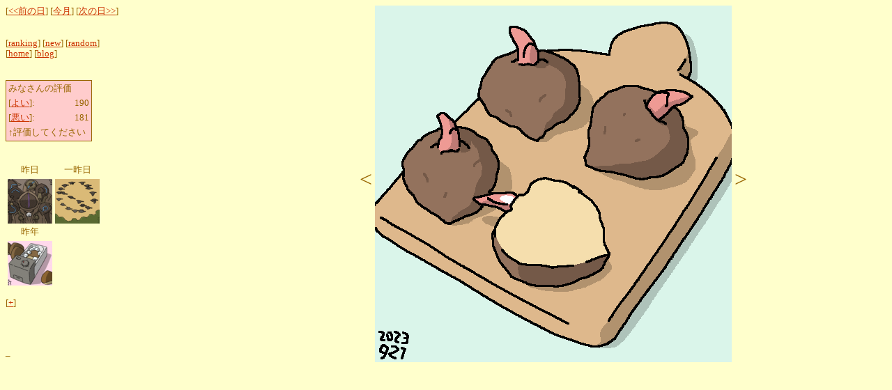

--- FILE ---
content_type: text/html; charset=EUC-JP
request_url: https://usupi.org/cre/dcontent?user=kuri&date=2023-09-21
body_size: 7658
content:
<html lang="ja" xmlns:og="http://ogp.me/ns#" xmlns:fb="http://www.facebook.com/2008/fbml">
<head>
  <title>kuri / 2023-09-21</title>
  <meta http-equiv="Content-Type" content="text/html; charset=EUC-JP" />
  <meta property="og:title" content="kuri / 2023-09-21" />
  <meta property="og:type" content="website" />
  <meta property="og:description" content="kuri / 2023-09-21" />
  <meta property="og:url" content="http://www.usupi.org/cre/dcontent?user=kuri&date=2023-09-21" />
  <meta property="og:image" content="http://www.usupi.org//kuriimg/2023/09/092123.gif" />
  <meta property="og:image:type" content="image/gif" />
  <meta property="og:image:width" content="512" />
  <meta property="og:image:height" content="512" />
  <script language="JavaScript" name="kuri"><!--
  var arrow_select = -1;

  function vote_open(url) {
	window.open(url, 'vote', 'toolbar=no,location=no,status=no,menubar=no,scrollbar=yes');
  }

  function change_ret(str) {
	str_array = str.split(String.fromCharCode(10));
	var ret = "";
	for(i=0; i<str_array.length; i++) {
		ret += str_array[i] /* + "<br />"*/;
	}
	return ret;
  }

  var comment_status = 0;
  var comment_data = "";
  var httpobj;

  function comment_ready() {
	if(httpobj.readyState != 4 ||
	   httpobj.status != 200 || !comment_status) {
		return;
	}
	var area = document.getElementById("comment_area");
	area.innerHTML = comment_data = change_ret(httpobj.responseText);
  }

  function comment_help(dotti) {
	var str = document.getElementById("comment_str");
	var area = document.getElementById("comment_area");
	if(str.innerHTML == "+") {
		if(dotti) {
			area.innerHTML = "<font size=\"-1\">押すと作者のコメントがここに出ますよ</font>";
		} else {
			area.innerHTML = "";
		}
	}
  }

  function comment_open(user, date) {
	var str = document.getElementById("comment_str");
	var area = document.getElementById("comment_area");
	if(comment_status) {
		area.innerHTML = "";
		comment_status = 0;
		str.innerHTML = "+";
	} else if(comment_data) {
		area.innerHTML = comment_data;
		comment_status = 1;
		str.innerHTML = "-";
	} else {
		httpobj = null;
		var url = "comm?user=" + user + "&date=" + date;
		if(window.ActiveXObject) {
			try {
				httpobj = new ActiveXObject("MSXML2.XMLHTTP");
			} catch(e) {
				httpobj = new ActiveXObject("Microsoft.XMLHTTP");
			}
		} else if(window.XMLHttpRequest) {
			httpobj = new XMLHttpRequest();
		} else {
			window.open(url, 'comment',
				'toolbar=no,location=no,status=no,menubar=no,scrollbar=yes,width=500,height=200');
			return;
		}
		httpobj.open("GET", url + "&format=text");
		httpobj.onreadystatechange = comment_ready;
		comment_status = 1;
		httpobj.send(null);
		str.innerHTML = "-";
	}
  }

  function show_arrow(event) {
	var l_arrow = document.getElementById("l_arrow");
	var r_arrow = document.getElementById("r_arrow");
	var x, y, thx;
	if(document.all) {
		x = event.offsetX;
		y = event.offsetY;
		thx = 256;
	} else {
		x = event.layerX;
		y = event.layerY;
		thx = 340;
	}
	if(x < thx) {
		l_arrow.style.color = "#cc0000";
		r_arrow.style.color = "#ffffff";
		arrow_select = 0;
	} else {
		r_arrow.style.color = "#cc0000";
		l_arrow.style.color = "#ffffff";
		arrow_select = 1;
	}
  }

  function hide_arrow() {
	var l_arrow = document.getElementById("l_arrow");
	var r_arrow = document.getElementById("r_arrow");
	r_arrow.style.color = "#ffffff";
	l_arrow.style.color = "#ffffff";
	arrow_select = -1;
  }

  function go_next() {
	if(arrow_select == 0) {
		location.href="dcontent?user=kuri&date=2023-09-20";
	} else if(arrow_select == 1) {
		location.href="dcontent?user=kuri&date=2023-09-22";
	}
  }
  --></script>
  <style type="text/css"><!--
  .menu { width:180; font-size:80%; text-align:left; vertical-align:top; }
  .image { width:560; text-align:center; }
  .menut { font-size:80%; text-align:center; }
  .vote { text-align:left; border:solid 1px #996600; background-color:#ffcccc; font-size:100%; }
  --></style>
</head>

<body bgcolor="#ffffcc" text="#996600" link="#CC3300" vlink="#660000">
<div id="fb-root"></div>
<script name="facebook-insert-script">(function(d, s, id) {
  var js, fjs = d.getElementsByTagName(s)[0];
  if (d.getElementById(id)) return;
  js = d.createElement(s); js.id = id;
  js.src = "//connect.facebook.net/ja_JP/all.js#xfbml=1";
  fjs.parentNode.insertBefore(js, fjs);
}(document, 'script', 'facebook-jssdk'));</script>
<p>
<table width="100%" cellspacing="0" cellpadding="0">
<tr>
<td class="menu">
<p>
  [<a href="dcontent?user=kuri&date=2023-09-20">&lt;&lt;前の日</a>]
  [<a href="mcontent?user=kuri&date=2023-09-01">今月</a>]
  [<a href="dcontent?user=kuri&date=2023-09-22">次の日&gt;&gt;</a>]<br />
  <br />
  <br />
  [<a href="ranking?user=kuri">ranking</a>]
  [<a href="dcontent?user=kuri">new</a>]
  [<a href="rcontent?user=kuri">random</a>]<br />
  [<a href="http://www.usupi.org/kuri/">home</a>]
  [<a href="http://usupi.seesaa.net/">blog</a>]<br />
  <br />
  <br />
  <table class="vote">
    <tr><td>みなさんの評価</td></tr>
    <tr><td>[<a href="javascript:vote_open('vote?user=kuri&id=7941&vote=1')">よい</a>]: </td>
    <td align="right">190</td></tr>
    <tr><td>[<a href="javascript:vote_open('vote?user=kuri&id=7941&vote=0')">悪い</a>]: </td>
    <td align="right">181</td></tr>
    <tr><td colspan="2">↑評価してください</td></tr>
  </table>
  <br />
  <br />
  <table>
  <tr><td class="menut">昨日</td><td class="menut">一昨日</td></tr>
  <tr><td><a href="dcontent?user=kuri&date=2023-09-20"><img src="/kuriimg/2023/09/thumb/092023.gif" border="0" alt="昨日の栗の絵" /></a></td>
      <td><a href="dcontent?user=kuri&date=2023-09-19"><img src="/kuriimg/2023/09/thumb/091923.gif" border="0" alt="一昨日の栗の絵" /></a></td></tr>
  <tr><td class="menut">昨年</td></tr>
  <tr><td><a href="dcontent?user=kuri&date=2022-09-21"><img src="/kuriimg/2022/09/thumb/092122.gif" border="0" alt="昨年の栗の絵" /></a></td></tr>
  </table>
  <br />
  [<a href="javascript:comment_open('kuri', '2023-09-21')"><span id="comment_str" onmouseover="comment_help(1)" onmouseout="comment_help(0)">+</span></a>]
  <br />
  <br />
  <span id="comment_area"></span>
  <br />
<!--<div class="fb-like" data-href="http://www.usupi.org/cre/dcontent?user=kuri&date=2023-09-21" data-send="true" data-layout="button_count" data-width="640" data-show-faces="true"></div>-->
<div class="fb-like" data-href="http://www.usupi.org/cre/dcontent?user=kuri&date=2023-09-21" data-send="true" data-layout="box_count" data-width="250" data-show-faces="true"></div>
</p>_
</td>
<td class="image">
  <div id="img_area" style="position:relative;">
    <span id="l_arrow" style="font-size:24pt; color=#ffffff;">&lt;</span>
    <a onmousemove="show_arrow(event)" onmouseout="hide_arrow()" onclick="go_next()">
      <img id="img_kuri" src="/kuriimg/2023/09/092123.gif" alt="��:2023-09-21" style="vertical-align:middle; cursor:pointer;" />
    </a>
    <span id="r_arrow" style="font-size:24pt; color=#ffffff;">&gt;</span>
  </div>
</td>
</tr>
</table>
</p>

<!-- Google Analytics -->
<script>
  (function(i,s,o,g,r,a,m){i['GoogleAnalyticsObject']=r;i[r]=i[r]||function(){
  (i[r].q=i[r].q||[]).push(arguments)},i[r].l=1*new Date();a=s.createElement(o),
  m=s.getElementsByTagName(o)[0];a.async=1;a.src=g;m.parentNode.insertBefore(a,m)
  })(window,document,'script','//www.google-analytics.com/analytics.js','ga');

  ga('create', 'UA-824408-1', 'auto');
  ga('send', 'pageview');

</script>

</body>
</html>
